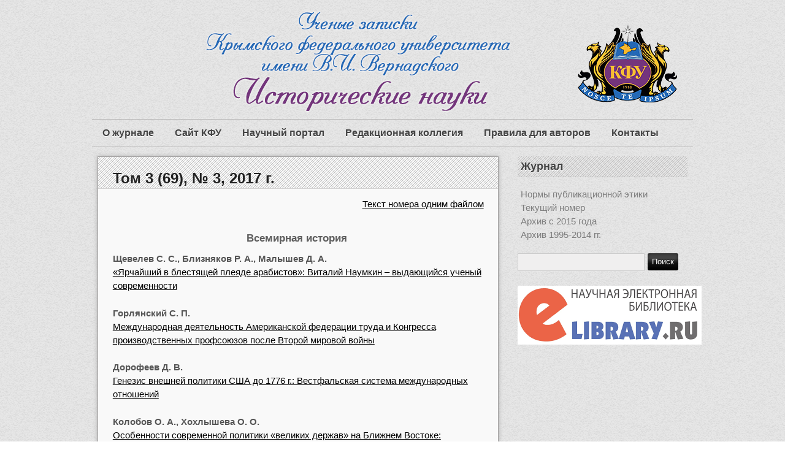

--- FILE ---
content_type: text/html; charset=UTF-8
request_url: https://sn-histor.cfuv.ru/arhiv/tom-3-69-3-2017-g/
body_size: 7884
content:
 
<!DOCTYPE html>
<html xmlns="http://www.w3.org/1999/xhtml" lang="ru-RU">
<head>
	
	<title>Том 3 (69), № 3, 2017 г. | Ученые записки Крымского федерального университета имени В.И. Вернадского</title>
	
	<meta http-equiv="Content-Type" content="text/html; charset=UTF-8" />
	<meta name="viewport" content="width=device-width, initial-scale=1" />
	<meta http-equiv="X-UA-Compatible" content="IE=edge,chrome=1">
	
	<link rel="stylesheet" href="https://sn-histor.cfuv.ru/wp-content/themes/rundown/style.css" type="text/css" media="screen" />
	
	<meta name='robots' content='max-image-preview:large' />
	<style>img:is([sizes="auto" i], [sizes^="auto," i]) { contain-intrinsic-size: 3000px 1500px }</style>
	<link rel="alternate" type="application/rss+xml" title="Ученые записки Крымского федерального университета имени В.И. Вернадского &raquo; Лента" href="https://sn-histor.cfuv.ru/feed/" />
<link rel="alternate" type="application/rss+xml" title="Ученые записки Крымского федерального университета имени В.И. Вернадского &raquo; Лента комментариев" href="https://sn-histor.cfuv.ru/comments/feed/" />
<script type="text/javascript">
/* <![CDATA[ */
window._wpemojiSettings = {"baseUrl":"https:\/\/s.w.org\/images\/core\/emoji\/16.0.1\/72x72\/","ext":".png","svgUrl":"https:\/\/s.w.org\/images\/core\/emoji\/16.0.1\/svg\/","svgExt":".svg","source":{"concatemoji":"https:\/\/sn-histor.cfuv.ru\/wp-includes\/js\/wp-emoji-release.min.js?ver=4cd12e4b3302f8805a28d68ac61d63ae"}};
/*! This file is auto-generated */
!function(s,n){var o,i,e;function c(e){try{var t={supportTests:e,timestamp:(new Date).valueOf()};sessionStorage.setItem(o,JSON.stringify(t))}catch(e){}}function p(e,t,n){e.clearRect(0,0,e.canvas.width,e.canvas.height),e.fillText(t,0,0);var t=new Uint32Array(e.getImageData(0,0,e.canvas.width,e.canvas.height).data),a=(e.clearRect(0,0,e.canvas.width,e.canvas.height),e.fillText(n,0,0),new Uint32Array(e.getImageData(0,0,e.canvas.width,e.canvas.height).data));return t.every(function(e,t){return e===a[t]})}function u(e,t){e.clearRect(0,0,e.canvas.width,e.canvas.height),e.fillText(t,0,0);for(var n=e.getImageData(16,16,1,1),a=0;a<n.data.length;a++)if(0!==n.data[a])return!1;return!0}function f(e,t,n,a){switch(t){case"flag":return n(e,"\ud83c\udff3\ufe0f\u200d\u26a7\ufe0f","\ud83c\udff3\ufe0f\u200b\u26a7\ufe0f")?!1:!n(e,"\ud83c\udde8\ud83c\uddf6","\ud83c\udde8\u200b\ud83c\uddf6")&&!n(e,"\ud83c\udff4\udb40\udc67\udb40\udc62\udb40\udc65\udb40\udc6e\udb40\udc67\udb40\udc7f","\ud83c\udff4\u200b\udb40\udc67\u200b\udb40\udc62\u200b\udb40\udc65\u200b\udb40\udc6e\u200b\udb40\udc67\u200b\udb40\udc7f");case"emoji":return!a(e,"\ud83e\udedf")}return!1}function g(e,t,n,a){var r="undefined"!=typeof WorkerGlobalScope&&self instanceof WorkerGlobalScope?new OffscreenCanvas(300,150):s.createElement("canvas"),o=r.getContext("2d",{willReadFrequently:!0}),i=(o.textBaseline="top",o.font="600 32px Arial",{});return e.forEach(function(e){i[e]=t(o,e,n,a)}),i}function t(e){var t=s.createElement("script");t.src=e,t.defer=!0,s.head.appendChild(t)}"undefined"!=typeof Promise&&(o="wpEmojiSettingsSupports",i=["flag","emoji"],n.supports={everything:!0,everythingExceptFlag:!0},e=new Promise(function(e){s.addEventListener("DOMContentLoaded",e,{once:!0})}),new Promise(function(t){var n=function(){try{var e=JSON.parse(sessionStorage.getItem(o));if("object"==typeof e&&"number"==typeof e.timestamp&&(new Date).valueOf()<e.timestamp+604800&&"object"==typeof e.supportTests)return e.supportTests}catch(e){}return null}();if(!n){if("undefined"!=typeof Worker&&"undefined"!=typeof OffscreenCanvas&&"undefined"!=typeof URL&&URL.createObjectURL&&"undefined"!=typeof Blob)try{var e="postMessage("+g.toString()+"("+[JSON.stringify(i),f.toString(),p.toString(),u.toString()].join(",")+"));",a=new Blob([e],{type:"text/javascript"}),r=new Worker(URL.createObjectURL(a),{name:"wpTestEmojiSupports"});return void(r.onmessage=function(e){c(n=e.data),r.terminate(),t(n)})}catch(e){}c(n=g(i,f,p,u))}t(n)}).then(function(e){for(var t in e)n.supports[t]=e[t],n.supports.everything=n.supports.everything&&n.supports[t],"flag"!==t&&(n.supports.everythingExceptFlag=n.supports.everythingExceptFlag&&n.supports[t]);n.supports.everythingExceptFlag=n.supports.everythingExceptFlag&&!n.supports.flag,n.DOMReady=!1,n.readyCallback=function(){n.DOMReady=!0}}).then(function(){return e}).then(function(){var e;n.supports.everything||(n.readyCallback(),(e=n.source||{}).concatemoji?t(e.concatemoji):e.wpemoji&&e.twemoji&&(t(e.twemoji),t(e.wpemoji)))}))}((window,document),window._wpemojiSettings);
/* ]]> */
</script>
<style id='wp-emoji-styles-inline-css' type='text/css'>

	img.wp-smiley, img.emoji {
		display: inline !important;
		border: none !important;
		box-shadow: none !important;
		height: 1em !important;
		width: 1em !important;
		margin: 0 0.07em !important;
		vertical-align: -0.1em !important;
		background: none !important;
		padding: 0 !important;
	}
</style>
<link rel='stylesheet' id='wp-block-library-css' href='https://sn-histor.cfuv.ru/wp-includes/css/dist/block-library/style.min.css?ver=4cd12e4b3302f8805a28d68ac61d63ae' type='text/css' media='all' />
<style id='classic-theme-styles-inline-css' type='text/css'>
/*! This file is auto-generated */
.wp-block-button__link{color:#fff;background-color:#32373c;border-radius:9999px;box-shadow:none;text-decoration:none;padding:calc(.667em + 2px) calc(1.333em + 2px);font-size:1.125em}.wp-block-file__button{background:#32373c;color:#fff;text-decoration:none}
</style>
<style id='global-styles-inline-css' type='text/css'>
:root{--wp--preset--aspect-ratio--square: 1;--wp--preset--aspect-ratio--4-3: 4/3;--wp--preset--aspect-ratio--3-4: 3/4;--wp--preset--aspect-ratio--3-2: 3/2;--wp--preset--aspect-ratio--2-3: 2/3;--wp--preset--aspect-ratio--16-9: 16/9;--wp--preset--aspect-ratio--9-16: 9/16;--wp--preset--color--black: #000000;--wp--preset--color--cyan-bluish-gray: #abb8c3;--wp--preset--color--white: #ffffff;--wp--preset--color--pale-pink: #f78da7;--wp--preset--color--vivid-red: #cf2e2e;--wp--preset--color--luminous-vivid-orange: #ff6900;--wp--preset--color--luminous-vivid-amber: #fcb900;--wp--preset--color--light-green-cyan: #7bdcb5;--wp--preset--color--vivid-green-cyan: #00d084;--wp--preset--color--pale-cyan-blue: #8ed1fc;--wp--preset--color--vivid-cyan-blue: #0693e3;--wp--preset--color--vivid-purple: #9b51e0;--wp--preset--gradient--vivid-cyan-blue-to-vivid-purple: linear-gradient(135deg,rgba(6,147,227,1) 0%,rgb(155,81,224) 100%);--wp--preset--gradient--light-green-cyan-to-vivid-green-cyan: linear-gradient(135deg,rgb(122,220,180) 0%,rgb(0,208,130) 100%);--wp--preset--gradient--luminous-vivid-amber-to-luminous-vivid-orange: linear-gradient(135deg,rgba(252,185,0,1) 0%,rgba(255,105,0,1) 100%);--wp--preset--gradient--luminous-vivid-orange-to-vivid-red: linear-gradient(135deg,rgba(255,105,0,1) 0%,rgb(207,46,46) 100%);--wp--preset--gradient--very-light-gray-to-cyan-bluish-gray: linear-gradient(135deg,rgb(238,238,238) 0%,rgb(169,184,195) 100%);--wp--preset--gradient--cool-to-warm-spectrum: linear-gradient(135deg,rgb(74,234,220) 0%,rgb(151,120,209) 20%,rgb(207,42,186) 40%,rgb(238,44,130) 60%,rgb(251,105,98) 80%,rgb(254,248,76) 100%);--wp--preset--gradient--blush-light-purple: linear-gradient(135deg,rgb(255,206,236) 0%,rgb(152,150,240) 100%);--wp--preset--gradient--blush-bordeaux: linear-gradient(135deg,rgb(254,205,165) 0%,rgb(254,45,45) 50%,rgb(107,0,62) 100%);--wp--preset--gradient--luminous-dusk: linear-gradient(135deg,rgb(255,203,112) 0%,rgb(199,81,192) 50%,rgb(65,88,208) 100%);--wp--preset--gradient--pale-ocean: linear-gradient(135deg,rgb(255,245,203) 0%,rgb(182,227,212) 50%,rgb(51,167,181) 100%);--wp--preset--gradient--electric-grass: linear-gradient(135deg,rgb(202,248,128) 0%,rgb(113,206,126) 100%);--wp--preset--gradient--midnight: linear-gradient(135deg,rgb(2,3,129) 0%,rgb(40,116,252) 100%);--wp--preset--font-size--small: 13px;--wp--preset--font-size--medium: 20px;--wp--preset--font-size--large: 36px;--wp--preset--font-size--x-large: 42px;--wp--preset--spacing--20: 0.44rem;--wp--preset--spacing--30: 0.67rem;--wp--preset--spacing--40: 1rem;--wp--preset--spacing--50: 1.5rem;--wp--preset--spacing--60: 2.25rem;--wp--preset--spacing--70: 3.38rem;--wp--preset--spacing--80: 5.06rem;--wp--preset--shadow--natural: 6px 6px 9px rgba(0, 0, 0, 0.2);--wp--preset--shadow--deep: 12px 12px 50px rgba(0, 0, 0, 0.4);--wp--preset--shadow--sharp: 6px 6px 0px rgba(0, 0, 0, 0.2);--wp--preset--shadow--outlined: 6px 6px 0px -3px rgba(255, 255, 255, 1), 6px 6px rgba(0, 0, 0, 1);--wp--preset--shadow--crisp: 6px 6px 0px rgba(0, 0, 0, 1);}:where(.is-layout-flex){gap: 0.5em;}:where(.is-layout-grid){gap: 0.5em;}body .is-layout-flex{display: flex;}.is-layout-flex{flex-wrap: wrap;align-items: center;}.is-layout-flex > :is(*, div){margin: 0;}body .is-layout-grid{display: grid;}.is-layout-grid > :is(*, div){margin: 0;}:where(.wp-block-columns.is-layout-flex){gap: 2em;}:where(.wp-block-columns.is-layout-grid){gap: 2em;}:where(.wp-block-post-template.is-layout-flex){gap: 1.25em;}:where(.wp-block-post-template.is-layout-grid){gap: 1.25em;}.has-black-color{color: var(--wp--preset--color--black) !important;}.has-cyan-bluish-gray-color{color: var(--wp--preset--color--cyan-bluish-gray) !important;}.has-white-color{color: var(--wp--preset--color--white) !important;}.has-pale-pink-color{color: var(--wp--preset--color--pale-pink) !important;}.has-vivid-red-color{color: var(--wp--preset--color--vivid-red) !important;}.has-luminous-vivid-orange-color{color: var(--wp--preset--color--luminous-vivid-orange) !important;}.has-luminous-vivid-amber-color{color: var(--wp--preset--color--luminous-vivid-amber) !important;}.has-light-green-cyan-color{color: var(--wp--preset--color--light-green-cyan) !important;}.has-vivid-green-cyan-color{color: var(--wp--preset--color--vivid-green-cyan) !important;}.has-pale-cyan-blue-color{color: var(--wp--preset--color--pale-cyan-blue) !important;}.has-vivid-cyan-blue-color{color: var(--wp--preset--color--vivid-cyan-blue) !important;}.has-vivid-purple-color{color: var(--wp--preset--color--vivid-purple) !important;}.has-black-background-color{background-color: var(--wp--preset--color--black) !important;}.has-cyan-bluish-gray-background-color{background-color: var(--wp--preset--color--cyan-bluish-gray) !important;}.has-white-background-color{background-color: var(--wp--preset--color--white) !important;}.has-pale-pink-background-color{background-color: var(--wp--preset--color--pale-pink) !important;}.has-vivid-red-background-color{background-color: var(--wp--preset--color--vivid-red) !important;}.has-luminous-vivid-orange-background-color{background-color: var(--wp--preset--color--luminous-vivid-orange) !important;}.has-luminous-vivid-amber-background-color{background-color: var(--wp--preset--color--luminous-vivid-amber) !important;}.has-light-green-cyan-background-color{background-color: var(--wp--preset--color--light-green-cyan) !important;}.has-vivid-green-cyan-background-color{background-color: var(--wp--preset--color--vivid-green-cyan) !important;}.has-pale-cyan-blue-background-color{background-color: var(--wp--preset--color--pale-cyan-blue) !important;}.has-vivid-cyan-blue-background-color{background-color: var(--wp--preset--color--vivid-cyan-blue) !important;}.has-vivid-purple-background-color{background-color: var(--wp--preset--color--vivid-purple) !important;}.has-black-border-color{border-color: var(--wp--preset--color--black) !important;}.has-cyan-bluish-gray-border-color{border-color: var(--wp--preset--color--cyan-bluish-gray) !important;}.has-white-border-color{border-color: var(--wp--preset--color--white) !important;}.has-pale-pink-border-color{border-color: var(--wp--preset--color--pale-pink) !important;}.has-vivid-red-border-color{border-color: var(--wp--preset--color--vivid-red) !important;}.has-luminous-vivid-orange-border-color{border-color: var(--wp--preset--color--luminous-vivid-orange) !important;}.has-luminous-vivid-amber-border-color{border-color: var(--wp--preset--color--luminous-vivid-amber) !important;}.has-light-green-cyan-border-color{border-color: var(--wp--preset--color--light-green-cyan) !important;}.has-vivid-green-cyan-border-color{border-color: var(--wp--preset--color--vivid-green-cyan) !important;}.has-pale-cyan-blue-border-color{border-color: var(--wp--preset--color--pale-cyan-blue) !important;}.has-vivid-cyan-blue-border-color{border-color: var(--wp--preset--color--vivid-cyan-blue) !important;}.has-vivid-purple-border-color{border-color: var(--wp--preset--color--vivid-purple) !important;}.has-vivid-cyan-blue-to-vivid-purple-gradient-background{background: var(--wp--preset--gradient--vivid-cyan-blue-to-vivid-purple) !important;}.has-light-green-cyan-to-vivid-green-cyan-gradient-background{background: var(--wp--preset--gradient--light-green-cyan-to-vivid-green-cyan) !important;}.has-luminous-vivid-amber-to-luminous-vivid-orange-gradient-background{background: var(--wp--preset--gradient--luminous-vivid-amber-to-luminous-vivid-orange) !important;}.has-luminous-vivid-orange-to-vivid-red-gradient-background{background: var(--wp--preset--gradient--luminous-vivid-orange-to-vivid-red) !important;}.has-very-light-gray-to-cyan-bluish-gray-gradient-background{background: var(--wp--preset--gradient--very-light-gray-to-cyan-bluish-gray) !important;}.has-cool-to-warm-spectrum-gradient-background{background: var(--wp--preset--gradient--cool-to-warm-spectrum) !important;}.has-blush-light-purple-gradient-background{background: var(--wp--preset--gradient--blush-light-purple) !important;}.has-blush-bordeaux-gradient-background{background: var(--wp--preset--gradient--blush-bordeaux) !important;}.has-luminous-dusk-gradient-background{background: var(--wp--preset--gradient--luminous-dusk) !important;}.has-pale-ocean-gradient-background{background: var(--wp--preset--gradient--pale-ocean) !important;}.has-electric-grass-gradient-background{background: var(--wp--preset--gradient--electric-grass) !important;}.has-midnight-gradient-background{background: var(--wp--preset--gradient--midnight) !important;}.has-small-font-size{font-size: var(--wp--preset--font-size--small) !important;}.has-medium-font-size{font-size: var(--wp--preset--font-size--medium) !important;}.has-large-font-size{font-size: var(--wp--preset--font-size--large) !important;}.has-x-large-font-size{font-size: var(--wp--preset--font-size--x-large) !important;}
:where(.wp-block-post-template.is-layout-flex){gap: 1.25em;}:where(.wp-block-post-template.is-layout-grid){gap: 1.25em;}
:where(.wp-block-columns.is-layout-flex){gap: 2em;}:where(.wp-block-columns.is-layout-grid){gap: 2em;}
:root :where(.wp-block-pullquote){font-size: 1.5em;line-height: 1.6;}
</style>
<script type="text/javascript" src="https://sn-histor.cfuv.ru/wp-includes/js/jquery/jquery.min.js?ver=3.7.1" id="jquery-core-js"></script>
<script type="text/javascript" src="https://sn-histor.cfuv.ru/wp-includes/js/jquery/jquery-migrate.min.js?ver=3.4.1" id="jquery-migrate-js"></script>
<script type="text/javascript" src="https://sn-histor.cfuv.ru/wp-content/themes/rundown/script/rundown-script.js?ver=4cd12e4b3302f8805a28d68ac61d63ae" id="rundown-script-js"></script>
<link rel="https://api.w.org/" href="https://sn-histor.cfuv.ru/wp-json/" /><link rel="alternate" title="JSON" type="application/json" href="https://sn-histor.cfuv.ru/wp-json/wp/v2/pages/1029" /><link rel="canonical" href="https://sn-histor.cfuv.ru/arhiv/tom-3-69-3-2017-g/" />
<link rel="alternate" title="oEmbed (JSON)" type="application/json+oembed" href="https://sn-histor.cfuv.ru/wp-json/oembed/1.0/embed?url=https%3A%2F%2Fsn-histor.cfuv.ru%2Farhiv%2Ftom-3-69-3-2017-g%2F" />
<link rel="alternate" title="oEmbed (XML)" type="text/xml+oembed" href="https://sn-histor.cfuv.ru/wp-json/oembed/1.0/embed?url=https%3A%2F%2Fsn-histor.cfuv.ru%2Farhiv%2Ftom-3-69-3-2017-g%2F&#038;format=xml" />
<!--[if IE]>
	<link href="https://sn-histor.cfuv.ru/wp-content/themes/rundown/styles/ie.css" rel="stylesheet" type="text/css" />
<![endif]-->	
<style type="text/css" id="custom-background-css">
body.custom-background { background-image: url("https://sn-histor.cfuv.ru/wp-content/uploads/2015/11/bg.png"); background-position: center top; background-size: auto; background-repeat: repeat; background-attachment: scroll; }
</style>
	
</head>

<body data-rsssl=1 class="wp-singular page-template-default page page-id-1029 page-child parent-pageid-29 custom-background wp-theme-rundown">

	<div id="wrapper">
	
	<div id="header">

		<div id="header-inner">
			<!--<h1><a href="https://sn-histor.cfuv.ru">Ученые записки Крымского федерального университета имени В.И. Вернадского</a></h1>
			<p class="description">Исторические науки</p>-->
		</div>
		
					
			<img src="https://sn-histor.cfuv.ru/wp-content/uploads/2015/11/bannehhistory3.png" height="177" width="980" alt="Ученые записки Крымского федерального университета имени В.И. Вернадского" />			
				
		<div id="primarynav" class="menu-glavnoe-menyu-container"><ul id="menu-glavnoe-menyu" class="menu"><li id="menu-item-63" class="menu-item menu-item-type-post_type menu-item-object-page menu-item-home menu-item-63"><a href="https://sn-histor.cfuv.ru/">О журнале</a></li>
<li id="menu-item-53" class="menu-item menu-item-type-custom menu-item-object-custom menu-item-53"><a href="http://cfuv.ru">Сайт КФУ</a></li>
<li id="menu-item-54" class="menu-item menu-item-type-custom menu-item-object-custom menu-item-54"><a href="http://science.cfuv.ru">Научный портал</a></li>
<li id="menu-item-36" class="menu-item menu-item-type-post_type menu-item-object-page menu-item-36"><a href="https://sn-histor.cfuv.ru/redaktsionnaya-kollegiya/">Редакционная коллегия</a></li>
<li id="menu-item-41" class="menu-item menu-item-type-post_type menu-item-object-page menu-item-has-children menu-item-41"><a href="https://sn-histor.cfuv.ru/pravila-dlya-avtorov/">Правила для авторов</a>
<ul class="sub-menu">
	<li id="menu-item-161" class="menu-item menu-item-type-post_type menu-item-object-page menu-item-161"><a href="https://sn-histor.cfuv.ru/pravila-dlya-avtorov/poryadok-i-kriterii-retsenzirovaniya/">Порядок и критерии рецензирования</a></li>
</ul>
</li>
<li id="menu-item-33" class="menu-item menu-item-type-post_type menu-item-object-page menu-item-33"><a href="https://sn-histor.cfuv.ru/kontaktyi/">Контакты</a></li>
</ul></div>		
		<div class="clear"></div>	
				
	</div><!--/#header-->		
		<div id="main">
			
			<div id="content">
			
				
					
<div id="post-1029" class="post-1029 page type-page status-publish hentry">

	<div class="post-head">
	
		<h2 class="post-title"><a href="https://sn-histor.cfuv.ru/arhiv/tom-3-69-3-2017-g/" title="Том 3 (69), № 3, 2017 г." rel="bookmark">Том 3 (69), № 3, 2017 г.</a></h2>	
		
		<div class="meta">
				<!--<span class="sep">Опубликовано в </span><a href="https://sn-histor.cfuv.ru/arhiv/tom-3-69-3-2017-g/" title="15:34" rel="bookmark"><time class="entry-date" datetime="2018-04-20T15:34:09+03:00" pubdate>20.04.2018</time></a><span class="by-author"> <span class="sep"> автором </span> <span class="author vcard"><a class="url fn n" href="https://sn-histor.cfuv.ru/author/torbek/" title="Смотреть все записи" rel="author">Владимир Торбек</a></span></span> -->
						</div>					
	</div>


<div class="entry">

	<p style="text-align: right;"><a href="https://sn-histor.cfuv.ru/wp-content/uploads/2018/04/uch-hist-3-2017.pdf" target="_blank" rel="noopener noreferrer">Текст номера одним файлом</a></p>
<h3 style="text-align: center;"><strong>Всемирная история&nbsp;</strong></h3>
<p><strong>Щевелев С. С., Близняков Р. А., Малышев Д. А.<br />
</strong><a href="https://sn-histor.cfuv.ru/wp-content/uploads/2018/04/001schevelev.pdf" target="_blank" rel="noopener noreferrer">«Ярчайший в блестящей плеяде арабистов»: Виталий Наумкин – выдающийся ученый современности</a></p>
<p><strong>Горлянский С. П.<br />
</strong><a href="https://sn-histor.cfuv.ru/wp-content/uploads/2018/04/002gorlyanski.pdf" target="_blank" rel="noopener noreferrer">Международная деятельность Американской федерации труда и Конгресса производственных профсоюзов после Второй мировой войны</a></p>
<p><strong>Дорофеев Д. В.<br />
</strong><a href="https://sn-histor.cfuv.ru/wp-content/uploads/2018/04/003dorofeev.pdf" target="_blank" rel="noopener noreferrer">Генезис внешней политики США до 1776 г.: Вестфальская система международных отношений</a></p>
<p><strong>Колобов О. А., Хохлышева О. О.<br />
</strong><a href="https://sn-histor.cfuv.ru/wp-content/uploads/2018/04/004kolobov.pdf" target="_blank" rel="noopener noreferrer">Особенности современной политики «великих держав» на Ближнем Востоке: стратегические цели, тактические действия</a></p>
<p><strong>Крыжко Л. А.<br />
</strong><a href="https://sn-histor.cfuv.ru/wp-content/uploads/2018/04/005kryzko.pdf" target="_blank" rel="noopener noreferrer">Позиция Египта в решении вопроса палестинских беженцев в конце 1950-х – начале 1960-х гг.<strong>&nbsp;</strong></a></p>
<p><strong>Попов А. Д.<br />
</strong><a href="https://sn-histor.cfuv.ru/wp-content/uploads/2018/04/006popov.pdf" target="_blank" rel="noopener noreferrer">Впечатления иностранцев о посещении СССР в контексте&nbsp; идеологического противостояния периода холодной войны.</a></p>
<p><strong>Репецкий М. В.<br />
</strong><a href="https://sn-histor.cfuv.ru/wp-content/uploads/2018/04/007repecki.pdf" target="_blank" rel="noopener noreferrer">Начало палестино-израильского переговорного процесса: подготовка Мадридской конференции: международный контекст&nbsp;</a></p>
<h3 style="text-align: center;"><strong>История России</strong></h3>
<p><strong>Борщик Н. Д.<br />
</strong><a href="https://sn-histor.cfuv.ru/wp-content/uploads/2018/04/008borschik.pdf" target="_blank" rel="noopener noreferrer">К истории акцизных управлений Российской империи второй половины XIX – начала XX вв.</a></p>
<p><strong>Рычков И. А. </strong>&nbsp;&nbsp;<br />
<a href="https://sn-histor.cfuv.ru/wp-content/uploads/2018/04/009pychkov.pdf" target="_blank" rel="noopener noreferrer">Советский речной транспорт во второй пятилетке (1933–1937)</a></p>
<h3 style="text-align: center;"><strong>Музееведение, археология, этнография&nbsp;</strong></h3>
<p><strong>Герцен А. Г., Могаричев Ю. М.<br />
</strong><a href="https://sn-histor.cfuv.ru/wp-content/uploads/2018/04/010gercen.pdf" target="_blank" rel="noopener noreferrer">Пещерные сооружения Мангупа</a></p>
<p><strong>Макласова Л. Э.<br />
</strong><a href="https://sn-histor.cfuv.ru/wp-content/uploads/2018/04/011maklasova.pdf" target="_blank" rel="noopener noreferrer">Проблемы интерпретации некоторых деталей берестяной конструкции бокки на примере женского головного убора из курганного могильника Телеутский Взвоз-I (опыт реконструкции)</a></p>
<p><strong>Пахомова Н. А.<br />
</strong><a href="https://sn-histor.cfuv.ru/wp-content/uploads/2018/04/012paxomova.pdf" target="_blank" rel="noopener noreferrer">К истории музейного дела г. Ялты в конце XIX – начале ХХ вв.: музей при Ялтинском отделении Крымского горного клуба и Ялтинский естественно-исторический музей: источники и историография&nbsp;</a></p>
<p><strong>Селиверстова К. Н.<br />
</strong><a href="https://sn-histor.cfuv.ru/wp-content/uploads/2018/04/013seliverstova.pdf" target="_blank" rel="noopener noreferrer">Обстоятельства возникновения Музея пещерных городов в Бахчисарае<strong>&nbsp;</strong></a></p>
<h3 style="text-align: center;"><strong>Рецензии&nbsp;</strong></h3>
<p><strong>Куликова А. В.<br />
</strong><a href="https://sn-histor.cfuv.ru/wp-content/uploads/2018/04/014kulikova.pdf" target="_blank" rel="noopener noreferrer">Рецензия на «Энциклопедию народов Крыма» (Симферополь, 2016)</a></p>
	
	<div class="clear"></div>
		
	<div class="clear"></div>
	
								
	
</div><!--/.entry-->

	


<div id="comments">


		 
		
		


</div><!--/#comments-->															
</div><!--/#post-1029-->		
			
								
			</div><!--/#content-->
			
<div id="sidebar">

	<div id="nav_menu-3" class="widget"><h2>Журнал</h2><div class="menu-%d0%b1%d0%be%d0%ba%d0%be%d0%b2%d0%be%d0%b5-container"><ul id="menu-%d0%b1%d0%be%d0%ba%d0%be%d0%b2%d0%be%d0%b5" class="menu"><li id="menu-item-1000" class="menu-item menu-item-type-post_type menu-item-object-page menu-item-1000"><a href="https://sn-histor.cfuv.ru/normyi-publikatsionnoy-etiki/">Нормы публикационной этики</a></li>
<li id="menu-item-1760" class="menu-item menu-item-type-custom menu-item-object-custom menu-item-1760"><a href="https://sn-histor.cfuv.ru/arhiv/tom-11-77-4/">Текущий номер</a></li>
<li id="menu-item-45" class="menu-item menu-item-type-post_type menu-item-object-page current-page-ancestor menu-item-45"><a href="https://sn-histor.cfuv.ru/arhiv/">Архив  с 2015 года</a></li>
<li id="menu-item-44" class="menu-item menu-item-type-post_type menu-item-object-page menu-item-44"><a href="https://sn-histor.cfuv.ru/arhiv-1995-2014-gg/">Архив 1995-2014 гг.</a></li>
</ul></div></div><div id="search-2" class="widget"><form role="search" method="get" id="searchform" action="https://sn-histor.cfuv.ru/" >
    <div>
    <input type="text" value="" name="s" id="s" />
    <input type="submit" id="searchsubmit" value="Поиск" />
    </div>
    </form></div><div id="text-3" class="widget">			<div class="textwidget"><a href="https://elibrary.ru/title_about_new.asp?id=55153"/><img src="https://sn-histor.cfuv.ru/wp-content/uploads/2020/07/elibrary.png" /></a></div>
		</div>			
	
</div><!--/#sidebar-->	

<div class="clear"></div>			
	

		</div><!--/#main-->
		
		<div class="clear"></div>		
		
		<div id="footer">
		
			<div id="primarynav-footer" class="menu-glavnoe-menyu-container"><ul id="menu-glavnoe-menyu-1" class="menu"><li class="menu-item menu-item-type-post_type menu-item-object-page menu-item-home menu-item-63"><a href="https://sn-histor.cfuv.ru/">О журнале</a></li>
<li class="menu-item menu-item-type-custom menu-item-object-custom menu-item-53"><a href="http://cfuv.ru">Сайт КФУ</a></li>
<li class="menu-item menu-item-type-custom menu-item-object-custom menu-item-54"><a href="http://science.cfuv.ru">Научный портал</a></li>
<li class="menu-item menu-item-type-post_type menu-item-object-page menu-item-36"><a href="https://sn-histor.cfuv.ru/redaktsionnaya-kollegiya/">Редакционная коллегия</a></li>
<li class="menu-item menu-item-type-post_type menu-item-object-page menu-item-has-children menu-item-41"><a href="https://sn-histor.cfuv.ru/pravila-dlya-avtorov/">Правила для авторов</a>
<ul class="sub-menu">
	<li class="menu-item menu-item-type-post_type menu-item-object-page menu-item-161"><a href="https://sn-histor.cfuv.ru/pravila-dlya-avtorov/poryadok-i-kriterii-retsenzirovaniya/">Порядок и критерии рецензирования</a></li>
</ul>
</li>
<li class="menu-item menu-item-type-post_type menu-item-object-page menu-item-33"><a href="https://sn-histor.cfuv.ru/kontaktyi/">Контакты</a></li>
</ul></div>		
		
			<div class="footer-inner">
				<p>2015-2026 &copy; Крымский федеральный университет имени В.И. Вернадского</p>
			</div>	
		</div><!--/#footer-->
	
	
	</div><!-- /#wrapper -->
	
	<a href="#" class="scrollup">Scroll to top</a>			

	<script type="speculationrules">
{"prefetch":[{"source":"document","where":{"and":[{"href_matches":"\/*"},{"not":{"href_matches":["\/wp-*.php","\/wp-admin\/*","\/wp-content\/uploads\/*","\/wp-content\/*","\/wp-content\/plugins\/*","\/wp-content\/themes\/rundown\/*","\/*\\?(.+)"]}},{"not":{"selector_matches":"a[rel~=\"nofollow\"]"}},{"not":{"selector_matches":".no-prefetch, .no-prefetch a"}}]},"eagerness":"conservative"}]}
</script>
</body>


</html>